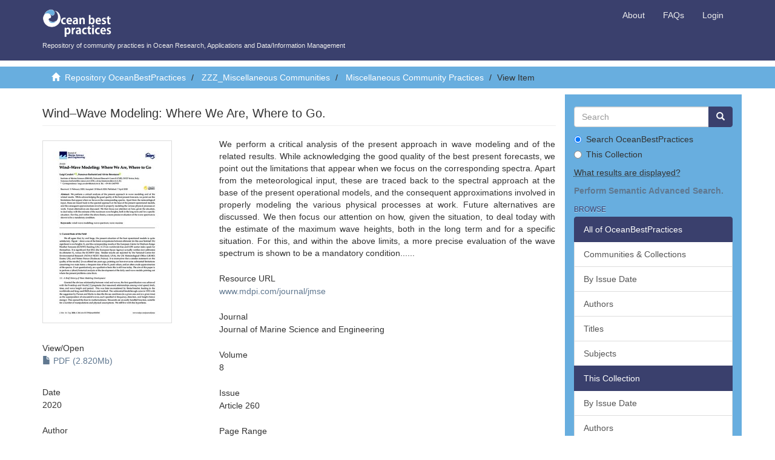

--- FILE ---
content_type: text/html;charset=utf-8
request_url: https://repository.oceanbestpractices.org/handle/11329/1318
body_size: 6100
content:
<!DOCTYPE html>
            <!--[if lt IE 7]> <html class="no-js lt-ie9 lt-ie8 lt-ie7" lang="en"> <![endif]-->
            <!--[if IE 7]>    <html class="no-js lt-ie9 lt-ie8" lang="en"> <![endif]-->
            <!--[if IE 8]>    <html class="no-js lt-ie9" lang="en"> <![endif]-->
            <!--[if gt IE 8]><!--> <html class="no-js" lang="en"> <!--<![endif]-->
            <head><META http-equiv="Content-Type" content="text/html; charset=UTF-8">
<meta content="text/html; charset=UTF-8" http-equiv="Content-Type">
<meta content="IE=edge,chrome=1" http-equiv="X-UA-Compatible">
<meta content="width=device-width,initial-scale=1" name="viewport">
<link rel="stylesheet" href="//netdna.bootstrapcdn.com/bootstrap/3.0.0/css/bootstrap-glyphicons.css">
<link href="https://cdn.jsdelivr.net/npm/bootstrap-select@1.14.0-beta/dist/css/bootstrap-select.min.css" rel="stylesheet">
<link rel="shortcut icon" href="/themes/Mirage2/images/favicon.ico">
<link rel="apple-touch-icon" href="/themes/Mirage2/images/apple-touch-icon.png">
<meta name="Generator" content="DSpace 6.3">
<link href="/themes/Mirage2/styles/main.css" rel="stylesheet">
<link type="application/opensearchdescription+xml" rel="search" href="https://repository.oceanbestpractices.org:443/description.xml" title="DSpace">
<script>
                //Clear default text of emty text areas on focus
                function tFocus(element)
                {
                if (element.value == ' '){element.value='';}
                }
                //Clear default text of emty text areas on submit
                function tSubmit(form)
                {
                var defaultedElements = document.getElementsByTagName("textarea");
                for (var i=0; i != defaultedElements.length; i++){
                if (defaultedElements[i].value == ' '){
                defaultedElements[i].value='';}}
                }
                //Disable pressing 'enter' key to submit a form (otherwise pressing 'enter' causes a submission to start over)
                function disableEnterKey(e)
                {
                var key;

                if(window.event)
                key = window.event.keyCode;     //Internet Explorer
                else
                key = e.which;     //Firefox and Netscape

                if(key == 13)  //if "Enter" pressed, then disable!
                return false;
                else
                return true;
                }
            </script><!--[if lt IE 9]>
                <script src="/themes/Mirage2/vendor/html5shiv/dist/html5shiv.js"> </script>
                <script src="/themes/Mirage2/vendor/respond/respond.min.js"> </script>
                <![endif]--><script src="/themes/Mirage2/vendor/modernizr/modernizr.min.js"> </script>
<title>Wind&ndash;Wave Modeling: Where We Are, Where to Go.</title>
<link rel="schema.DCTERMS" href="http://purl.org/dc/terms/" />
<link rel="schema.DC" href="http://purl.org/dc/elements/1.1/" />
<meta name="DC.creator" content="Cavaleri, Luigi" />
<meta name="DC.creator" content="Barbariol, Francesco" />
<meta name="DC.creator" content="Benetazzo, Alvise" />
<meta name="DCTERMS.dateAccepted" content="2020-05-02T14:15:22Z" scheme="DCTERMS.W3CDTF" />
<meta name="DCTERMS.available" content="2020-05-02T14:15:22Z" scheme="DCTERMS.W3CDTF" />
<meta name="DCTERMS.issued" content="2020" scheme="DCTERMS.W3CDTF" />
<meta name="DCTERMS.bibliographicCitation" content="Cavaleri, L.; Barbariol, F. and Benetazzo, A. (2020) Wind–Wave Modeling: Where We Are, Where to Go. Journal of Marine Science and Engineering, 8: 260, 15pp. DOI: ; https://doi.org/10.3390/jmse8040260" xml:lang="en_US" />
<meta name="DC.identifier" content="http://hdl.handle.net/11329/1318" scheme="DCTERMS.URI" />
<meta name="DC.identifier" content="http://dx.doi.org/10.25607/OBP-826" scheme="DCTERMS.URI" />
<meta name="DCTERMS.abstract" content="We perform a critical analysis of the present approach in wave modeling and of the&#xD;&#xA;related results. While acknowledging the good quality of the best present forecasts, we point out the&#xD;&#xA;limitations that appear when we focus on the corresponding spectra. Apart from the meteorological&#xD;&#xA;input, these are traced back to the spectral approach at the base of the present operational models,&#xD;&#xA;and the consequent approximations involved in properly modeling the various physical processes at&#xD;&#xA;work. Future alternatives are discussed. We then focus our attention on how, given the situation,&#xD;&#xA;to deal today with the estimate of the maximum wave heights, both in the long term and for a specific&#xD;&#xA;situation. For this, and within the above limits, a more precise evaluation of the wave spectrum is&#xD;&#xA;shown to be a mandatory condition." xml:lang="en_US" />
<meta name="DC.language" content="en" xml:lang="en_US" scheme="DCTERMS.RFC1766" />
<meta name="DC.rights" content="Attribution 4.0 International" xml:lang="*" />
<meta name="DC.rights" content="http://creativecommons.org/licenses/by/4.0/" xml:lang="*" scheme="DCTERMS.URI" />
<meta name="DC.subject" content="Wind wave modeling" xml:lang="en_US" />
<meta name="DC.subject" content="Wave spectrum" xml:lang="en_US" />
<meta name="DC.subject" content="Wave maxima" xml:lang="en_US" />
<meta name="DC.title" content="Wind–Wave Modeling: Where We Are, Where to Go." xml:lang="en_US" />
<meta name="DC.type" content="Journal Contribution" xml:lang="en_US" />
<meta name="DC.description" content="Refereed" xml:lang="en_US" />
<meta name="DC.format" content="15pp." xml:lang="en_US" />
<meta name="DC.identifier" content="https://doi.org/10.3390/jmse8040260" />
<meta name="DC.subject" content="Parameter Discipline::Physical oceanography::Waves" xml:lang="en_US" />
<meta name="DC.description" content="14.A" xml:lang="en_US" />
<meta name="DC.description" content="Sea state" xml:lang="en_US" />
<meta name="DC.description" content="Manual (incl. handbook, guide, cookbook etc)" xml:lang="en_US" />
<meta content="Journal Contribution" name="citation_keywords">
<meta content="Wind&ndash;Wave Modeling: Where We Are, Where to Go." name="citation_title">
<meta content="en" name="citation_language">
<meta content="Cavaleri, Luigi" name="citation_author">
<meta content="Barbariol, Francesco" name="citation_author">
<meta content="Benetazzo, Alvise" name="citation_author">
<meta content="https://repository.oceanbestpractices.org/bitstream/11329/1318/1/jmse-08-00260.pdf" name="citation_pdf_url">
<meta content="2020" name="citation_date">
<meta content="https://repository.oceanbestpractices.org/handle/11329/1318" name="citation_abstract_html_url">
</head><body>
<header>
<div role="navigation" class="navbar navbar-default navbar-static-top">
<div class="container">
<div class="navbar-header">
<button data-toggle="offcanvas" class="navbar-toggle" type="button"><span class="sr-only">Toggle navigation</span><span class="icon-bar"></span><span class="icon-bar"></span><span class="icon-bar"></span></button><a class="navbar-brand" href="/"><img style="height:50px" src="/themes/Mirage2//images/obp-logo-white.png">
                            Repository of community practices in Ocean Research, Applications and Data/Information Management
                        </a><a style="display: none" href="/wrongTrousers.html">
                            --------------------------------------------------------------------------------
                        </a>
<div class="navbar-header pull-right visible-xs hidden-sm hidden-md hidden-lg">
<ul style="margin-right:15px;" class="nav navbar-nav pull-left">
<li>
<a href="/page/about">About</a>
</li>
</ul>
<ul style="margin-right:15px;" class="nav navbar-nav pull-left">
<li>
<a href="/page/faq">FAQs</a>
</li>
</ul>
<ul class="nav nav-pills pull-left ">
<li>
<form method="get" action="/login" style="display: inline">
<button class="navbar-toggle navbar-link"><b aria-hidden="true" class="visible-xs glyphicon glyphicon-user"></b></button>
</form>
</li>
</ul>
</div>
</div>
<div class="navbar-header pull-right hidden-xs">
<ul class="nav navbar-nav pull-left">
<li>
<a href="/page/about">About</a>
</li>
</ul>
<ul class="nav navbar-nav pull-left">
<li>
<a href="/page/faq">FAQs</a>
</li>
</ul>
<ul class="nav navbar-nav pull-left"></ul>
<ul class="nav navbar-nav pull-left">
<li>
<a href="/login"><span class="hidden-xs">Login</span></a>
</li>
</ul>
<button type="button" class="navbar-toggle visible-sm" data-toggle="offcanvas"><span class="sr-only">Toggle navigation</span><span class="icon-bar"></span><span class="icon-bar"></span><span class="icon-bar"></span></button>
</div>
</div>
</div>
</header>
<div class="trail-wrapper hidden-print">
<div class="container">
<div class="row">
<div class="col-xs-12">
<div class="breadcrumb dropdown visible-xs">
<a data-toggle="dropdown" class="dropdown-toggle" role="button" href="#" id="trail-dropdown-toggle">View Item&nbsp;<b class="caret"></b></a>
<ul aria-labelledby="trail-dropdown-toggle" role="menu" class="dropdown-menu">
<li role="presentation">
<a role="menuitem" href="/"><i aria-hidden="true" class="glyphicon glyphicon-home"></i>&nbsp;
                        Repository OceanBestPractices</a>
</li>
<li role="presentation">
<a role="menuitem" href="/handle/11329/253">ZZZ_Miscellaneous  Communities</a>
</li>
<li role="presentation">
<a role="menuitem" href="/handle/11329/262">Miscellaneous Community Practices</a>
</li>
<li role="presentation" class="disabled">
<a href="#" role="menuitem">View Item</a>
</li>
</ul>
</div>
<ul class="breadcrumb hidden-xs">
<li>
<i aria-hidden="true" class="glyphicon glyphicon-home"></i>&nbsp;
            <a href="/">Repository OceanBestPractices</a>
</li>
<li>
<a href="/handle/11329/253">ZZZ_Miscellaneous  Communities</a>
</li>
<li>
<a href="/handle/11329/262">Miscellaneous Community Practices</a>
</li>
<li class="active">View Item</li>
</ul>
</div>
</div>
</div>
</div>
<div class="hidden" id="no-js-warning-wrapper">
<div id="no-js-warning">
<div class="notice failure">JavaScript is disabled for your browser. Some features of this site may not work without it.</div>
</div>
</div>
<div class="container" id="main-container">
<div class="row row-offcanvas row-offcanvas-right">
<div class="horizontal-slider clearfix">
<div class="col-xs-12 col-sm-12 col-md-9 main-content">
<div>
<div id="aspect_versioning_VersionNoticeTransformer_div_item-view" class="ds-static-div primary">
<!-- External Metadata URL: cocoon://metadata/handle/11329/1318/mets.xml-->
<div class="item-summary-view-metadata">
<h2 class="page-header first-page-header">Wind&ndash;Wave Modeling: Where We Are, Where to Go.</h2>
<div class="row">
<div class="col-sm-4">
<div class="row">
<div class="col-xs-6 col-sm-12">
<div class="thumbnail">
<img alt="Thumbnail" src="/bitstream/handle/11329/1318/jmse-08-00260.pdf.jpg?sequence=4&isAllowed=y"></div>
</div>
<div class="col-xs-6 col-sm-12">
<div class="item-page-field-wrapper table">
<h5>View/<wbr></wbr>Open</h5>
<div>
<a href="/bitstream/handle/11329/1318/jmse-08-00260.pdf?sequence=1&isAllowed=y"><i aria-hidden="true" class="glyphicon  glyphicon-file"></i> PDF (2.820Mb)</a>
</div>
</div>
</div>
</div>
<div class="rating-stats hidden item-page-field-wrapper">
<span class="h5">Average rating</span><span id="rateYoAvg" class="col-xs-12">&nbsp;</span><span id="rating-count"><span class="count">&nbsp;</span>&nbsp;
                votes</span>
</div>
<div class="simple-item-view-date word-break item-page-field-wrapper table">
<h5>Date</h5>2020</div>
<div class="simple-item-view-authors item-page-field-wrapper table">
<h5>Author</h5>
<div class="ds-dc_contributor_author-authority">Cavaleri, Luigi</div>
<div class="ds-dc_contributor_author-authority">Barbariol, Francesco</div>
<div class="ds-dc_contributor_author-authority">Benetazzo, Alvise</div>
</div>
<div class="simple-item-view-authors item-page-field-wrapper table"></div>
<div class="simple-item-view-authors item-page-field-wrapper table"></div>
<div id="impact-altmetric">
<script src="https://d1bxh8uas1mnw7.cloudfront.net/assets/embed.js" type="text/javascript">﻿
                </script>
<div class="altmetric-embed" id="altmetric" data-badge-type="donut" data-badge-details="right" data-hide-no-mentions="false" data-link-target="_blank" data-doi="10.25607/OBP-826">
                    ﻿
                </div>
</div>
<div class="simple-item-view-show-full item-page-field-wrapper table">
<h5>Metadata</h5>
<a href="/handle/11329/1318?show=full">Show full item record</a>
</div>
</div>
<div class="col-sm-8">
<div class="simple-item-view-description item-page-field-wrapper table">
<h5 class="visible-xs">Abstract</h5>
<div>We perform a critical analysis of the present approach in wave modeling and of the&#13;
related results. While acknowledging the good quality of the best present forecasts, we point out the&#13;
limitations that appear when we focus on the corresponding spectra. Apart from the meteorological&#13;
input, these are traced back to the spectral approach at the base of the present operational models,&#13;
and the consequent approximations involved in properly modeling the various physical processes at&#13;
work. Future alternatives are discussed. We then focus our attention on how, given the situation,&#13;
to deal today with the estimate of the maximum wave heights, both in the long term and for a specific&#13;
situation. For this, and within the above limits, a more precise evaluation of the wave spectrum is&#13;
shown to be a mandatory condition......</div>
</div>
<div class="simple-item-view-uri item-page-field-wrapper table">
<h5>Resource URL</h5>
<span><a href="www.mdpi.com/journal/jmse">www.mdpi.com/journal/jmse</a></span>
</div>
<div class="simple-item-view-uri item-page-field-wrapper table">
<h5>Journal</h5>
<span href="Journal of Marine Science and Engineering">Journal of Marine Science and Engineering</span>
</div>
<div class="simple-item-view-uri item-page-field-wrapper table">
<h5>Volume</h5>
<span href="8">8</span>
</div>
<div class="simple-item-view-uri item-page-field-wrapper table">
<h5>Issue</h5>
<span href="Article 260">Article 260</span>
</div>
<div class="simple-item-view-uri item-page-field-wrapper table">
<h5>Page Range</h5>
<span href="15pp.">15pp.</span>
</div>
<div class="simple-item-view-uri item-page-field-wrapper table">
<h5>Document Language</h5>
<span href="en">en</span>
</div>
<div class="simple-item-view-uri item-page-field-wrapper table">
<h5>Sustainable Development Goals (SDG)</h5>
<span href="14.A">14.A</span>
</div>
<div class="simple-item-view-uri item-page-field-wrapper table">
<h5>Essential Ocean Variables (EOV)</h5>
<span href="Sea state">Sea state</span>
</div>
<div class="simple-item-view-uri item-page-field-wrapper table">
<h5>Best Practice Type</h5>
<span href="Manual (incl. handbook, guide, cookbook etc)">Manual (incl. handbook, guide, cookbook etc)</span>
</div>
<div class="simple-item-view-uri item-page-field-wrapper table">
<h5>DOI Original</h5>
<span><a href="http://dx.doi.org/https://doi.org/10.3390/jmse8040260">https://doi.org/10.3390/jmse8040260</a></span>
</div>
<div class="simple-item-view-uri item-page-field-wrapper table">
<h5>Citation</h5>
<span href="Cavaleri, L.; Barbariol, F. and Benetazzo, A. (2020) Wind&ndash;Wave Modeling: Where We Are, Where to Go. Journal of Marine Science and Engineering, 8: 260, 15pp. DOI: ; https://doi.org/10.3390/jmse8040260">Cavaleri, L.; Barbariol, F. and Benetazzo, A. (2020) Wind&ndash;Wave Modeling: Where We Are, Where to Go. Journal of Marine Science and Engineering, 8: 260, 15pp. DOI: ; https://doi.org/10.3390/jmse8040260</span>
</div>
<div class="simple-item-view-uri item-page-field-wrapper table">
<h5>URI</h5>
<span><a href="http://hdl.handle.net/11329/1318">http://hdl.handle.net/11329/1318</a>
<br>
<a href="http://dx.doi.org/10.25607/OBP-826">http://dx.doi.org/10.25607/OBP-826</a></span>
</div>
<div class="simple-item-view-collections item-page-field-wrapper table">
<h5>Collections</h5>
<ul class="ds-referenceSet-list">
<!-- External Metadata URL: cocoon://metadata/handle/11329/262/mets.xml-->
<li>
<a href="/handle/11329/262">Miscellaneous Community Practices</a> [535]</li>
</ul>
</div>
</div>
</div>
</div>
<div class="license-info table">
<p>The following license files are associated with this item:</p>
<ul class="list-unstyled">
<li>
<a href="">Creative Commons</a>
</li>
</ul>
</div>
</div>
<div class="row" about="http://creativecommons.org/licenses/by/4.0/">
<div class="col-sm-3 col-xs-12">
<a title="Attribution 4.0 International" alt="Attribution 4.0 International" href="http://creativecommons.org/licenses/by/4.0/" rel="license"><img class="img-responsive" src="/themes/Mirage2//images/creativecommons/cc-by.png" alt="Attribution 4.0 International"></a>
</div>
<div class="col-sm-8">
<span>Except where otherwise noted, this item's license is described as Attribution 4.0 International</span>
</div>
</div>
<div id="com_atmire_app_xmlui_aspect_itemrating_rating_RatingDataTransformer_div_rating-properties" class="ds-static-div rating-properties">
<p class="ds-paragraph">
<input id="com_atmire_app_xmlui_aspect_itemrating_rating_RatingDataTransformer_field_context-path" class="ds-hidden-field form-control" name="context-path" type="hidden" value="">
</p>
<p class="ds-paragraph">
<input id="com_atmire_app_xmlui_aspect_itemrating_rating_RatingDataTransformer_field_item-id" class="ds-hidden-field form-control" name="item-id" type="hidden" value="4bbb3506-6a23-42bd-9ca1-2e16a2321e71">
</p>
<p class="ds-paragraph">
<input id="com_atmire_app_xmlui_aspect_itemrating_rating_RatingDataTransformer_field_max" class="ds-hidden-field form-control" name="max" type="hidden" value="5.0">
</p>
<p class="ds-paragraph">
<input id="com_atmire_app_xmlui_aspect_itemrating_rating_RatingDataTransformer_field_average-min" class="ds-hidden-field form-control" name="average-min" type="hidden" value="2">
</p>
<p class="ds-paragraph">
<input id="com_atmire_app_xmlui_aspect_itemrating_rating_RatingDataTransformer_field_count" class="ds-hidden-field form-control" name="count" type="hidden" value="0">
</p>
<p class="ds-paragraph">
<input id="com_atmire_app_xmlui_aspect_itemrating_rating_RatingDataTransformer_field_average" class="ds-hidden-field form-control" name="average" type="hidden" value="0.0">
</p>
</div>
</div>
</div>
<div role="navigation" id="sidebar" class="col-xs-6 col-sm-3 sidebar-offcanvas">
<div class="word-break hidden-print" id="ds-options">
<div class="ds-option-set" id="ds-search-option">
<form method="post" class="" id="ds-search-form" action="/discover">
<fieldset>
<div class="input-group">
<input placeholder="Search" type="text" class="ds-text-field form-control" name="query"><span class="input-group-btn"><button title="Go" class="ds-button-field btn btn-primary"><span aria-hidden="true" class="glyphicon glyphicon-search"></span></button></span>
</div>
<div class="radio">
<label><input checked value="" name="scope" type="radio" id="ds-search-form-scope-all">Search OceanBestPractices</label>
</div>
<div class="radio">
<label><input name="scope" type="radio" id="ds-search-form-scope-container" value="11329/262">This Collection</label>
</div>
</fieldset>
</form>
<p>
<abbr title="This search box will display results from the title, author, subject, abstract, series, sponsor, language and identifier and full text fields of each item's record.">
                            What results are displayed?
                        </abbr>
</p>
<p>
<a target="_blank" href="https://search.oceanbestpractices.org"><strong>Perform Semantic Advanced Search.</strong></a>
</p>
</div>
<h2 class="ds-option-set-head  h6">Browse</h2>
<div id="aspect_viewArtifacts_Navigation_list_browse" class="list-group">
<a class="list-group-item active"><span class="h5 list-group-item-heading  h5">All of OceanBestPractices</span></a><a href="/community-list" class="list-group-item ds-option">Communities &amp; Collections</a><a href="/browse?type=dateissued" class="list-group-item ds-option">By Issue Date</a><a href="/browse?type=author" class="list-group-item ds-option">Authors</a><a href="/browse?type=title" class="list-group-item ds-option">Titles</a><a href="/browse?type=subject" class="list-group-item ds-option">Subjects</a><a class="list-group-item active"><span class="h5 list-group-item-heading  h5">This Collection</span></a><a href="/handle/11329/262/browse?type=dateissued" class="list-group-item ds-option">By Issue Date</a><a href="/handle/11329/262/browse?type=author" class="list-group-item ds-option">Authors</a><a href="/handle/11329/262/browse?type=title" class="list-group-item ds-option">Titles</a><a href="/handle/11329/262/browse?type=subject" class="list-group-item ds-option">Subjects</a>
</div>
<h2 class="ds-option-set-head  h6">My Account</h2>
<div id="aspect_viewArtifacts_Navigation_list_account" class="list-group">
<a href="/login" class="list-group-item ds-option">Login</a><a href="/register" class="list-group-item ds-option">Register</a>
</div>
<div id="aspect_viewArtifacts_Navigation_list_context" class="list-group"></div>
<div id="aspect_viewArtifacts_Navigation_list_administrative" class="list-group"></div>
<div id="aspect_discovery_Navigation_list_discovery" class="list-group"></div>
<h2 class="ds-option-set-head  h6">Statistics</h2>
<div id="aspect_statistics_Navigation_list_statistics" class="list-group">
<a href="/handle/11329/1318/statistics" class="list-group-item ds-option">View Usage Statistics</a><a href="/handle/11329/1318/google-stats" class="list-group-item ds-option">View Google Analytics Statistics</a>
</div>
</div>
</div>
</div>
</div>
</div>
<footer class="footer">
<div class="container">
<div class="row">
<hr>
<div class="footer-container">
<div>
                            &copy; <script>document.write(new Date().getFullYear())</script>.  UNESCO/IOC Project office for <a target="_blank" href="http://www.iode.org/">IODE</a> Oostende, Belgium.
                        </div>
<div class="hidden-print">
<a href="/contact">Help Desk</a> | <a href="/feedback">Send Feedback</a> | <a href="/page/terms">Policies and Terms of Use</a>
<br>
<br>
<a target="_blank" href="http://www.iode.org"><img style="height:55px;padding-right:10px" src="/themes/Mirage2//images/IODE_logo_large_.jpg"></a>&nbsp;&nbsp;
                            <a target="_blank" href="http://ioc.unesco.org"><img style="height:55px;padding-right:10px" src="/themes/Mirage2//images/combined_unesco_ioc_blue_no_text_435x265.png"></a>&nbsp;&nbsp;
                            <a target="_blank" href="http://www.ices.dk"><img style="height:55px;padding-right:10px" src="/themes/Mirage2//images/ices-logo.png"></a>&nbsp;&nbsp;
                            <a target="_blank" href="http://www.wmo.int"><img style="height:55px;padding-right:10px" src="/themes/Mirage2//images/WMO-logo.png"></a><a target="_blank" href="http://www.goosocean.org"><img style="height:55px;padding-right:10px" src="/themes/Mirage2//images/GOOS-logo.jpg"></a>
</div>
</div>
</div>
</div>
<a class="hidden" href="/htmlmap">&nbsp;</a>
<p>&nbsp;</p>
</footer>
<script>if(!window.DSpace){window.DSpace={};}window.DSpace.context_path='';window.DSpace.theme_path='/themes/Mirage2/';</script><script src="/themes/Mirage2/scripts/theme.js"> </script><script>
                  (function(i,s,o,g,r,a,m){i['GoogleAnalyticsObject']=r;i[r]=i[r]||function(){
                  (i[r].q=i[r].q||[]).push(arguments)},i[r].l=1*new Date();a=s.createElement(o),
                  m=s.getElementsByTagName(o)[0];a.async=1;a.src=g;m.parentNode.insertBefore(a,m)
                  })(window,document,'script','//www.google-analytics.com/analytics.js','ga');

                  ga('create', 'UA-6465061-67', 'repository.oceanbestpractices.org');
                  ga('send', 'pageview');
           </script><script>
            $(document).ready(function(){
            $('[data-toggle="popover"]').popover({
            html : true,
            content: function() {
            return $(this).find("#popover-content").html();
            },
            title: function() {
            return $(this).find("#popover-title").html();
            }
            });
            });
        </script>
</body></html>


--- FILE ---
content_type: text/plain
request_url: https://www.google-analytics.com/j/collect?v=1&_v=j102&a=706201901&t=pageview&_s=1&dl=https%3A%2F%2Frepository.oceanbestpractices.org%2Fhandle%2F11329%2F1318&ul=en-us%40posix&dt=Wind%E2%80%93Wave%20Modeling%3A%20Where%20We%20Are%2C%20Where%20to%20Go.&sr=1280x720&vp=1280x720&_u=IEBAAAABAAAAACAAI~&jid=2050712831&gjid=1354215937&cid=457713490.1769690183&tid=UA-6465061-67&_gid=670426484.1769690183&_r=1&_slc=1&z=591914378
body_size: -457
content:
2,cG-HGTS1Y1LN3